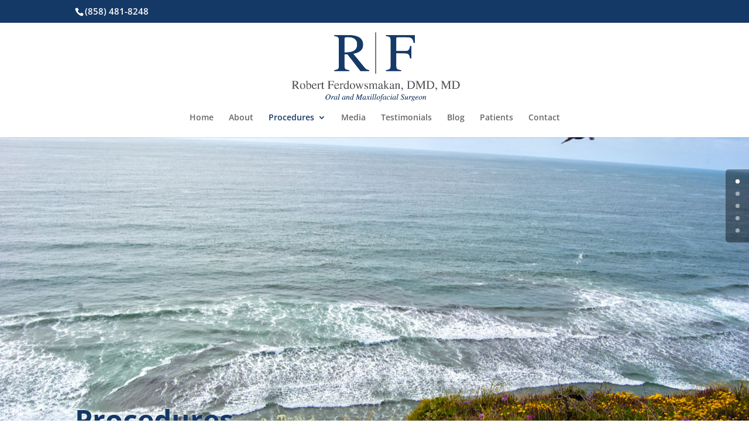

--- FILE ---
content_type: text/css
request_url: https://torreyhillsoms.com/wp-content/themes/torrey-hills-oms/style.css?ver=4.27.5
body_size: -81
content:
/*
Theme Name:     Torrey Hills OMS
Description:    A customization of the Divi theme for Robert Ferdowsmakan.
Author:         MRB Media Inc.
Template:       Divi

(optional values you can add: Theme URI, Author URI, Version, License, License URI, Tags, Text Domain)
*/

#yrw_widget-3 > div > div > div.wp-yelp-content-inner > div, #grw_widget-2 > div > div > div.wp-google-content-inner > div {
	height: 150px;
	overflow: scroll !important;
}

#yrw_widget-3 > h2, #grw_widget-2 > h2 {
	color: white !important;
}

/* Responsive Facebook Like Box */
.widget_facebook_likebox iframe, #facebook-likebox-2 {
	width: 100% !important;
}

--- FILE ---
content_type: text/css
request_url: https://torreyhillsoms.com/wp-content/et-cache/86/et-core-unified-deferred-86.min.css?ver=1764952386
body_size: -234
content:
.et_pb_section_6.et_pb_section{background-color:#f0f0f0!important}@media only screen and (max-width:980px){.et_pb_section_6.et_pb_section{padding-top:50px;padding-right:0px;padding-bottom:50px;padding-left:0px}}@media only screen and (max-width:767px){.et_pb_section_6.et_pb_section{padding-top:50px;padding-right:0px;padding-bottom:50px;padding-left:0px}}